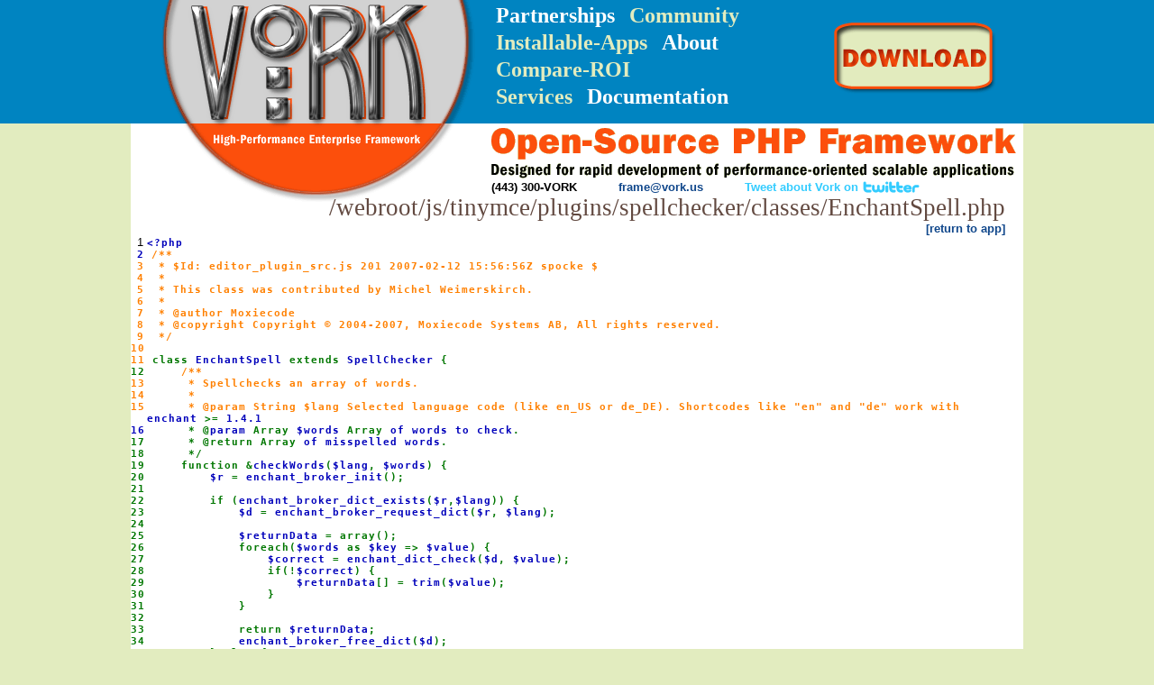

--- FILE ---
content_type: text/html; charset=UTF-8
request_url: http://www.vork.us/app/tinymce-wysiwyg-package/webroot/js/tinymce/plugins/spellchecker/classes/EnchantSpell.php
body_size: 3519
content:
<!DOCTYPE html PUBLIC "-//W3C//DTD XHTML 1.1//EN" "http://www.w3.org/TR/xhtml11/DTD/xhtml11.dtd">
<html xmlns="http://www.w3.org/1999/xhtml">
<head>
<title>/webroot/js/tinymce/plugins/spellchecker/classes/EnchantSpell.php</title>
<meta http-equiv="Content-Type" content="application/xhtml+xml; charset=utf-8" />
<meta name="generator" content="Vork 2.13" />
<link rel="shortcut icon" href="/favicon.ico" type="image/x-icon" />
<link rel="icon" href="/favicon.gif" type="image/gif" />
<link rel="stylesheet" type="text/css" href="/css/main.css?12" media="all" />
</head>
<body><div id="nonfooter"><div id="topstrip"><div id="header"><a id="logotop" href="http://www.Vork.us" title=""><img src="/images/vork-top.png" width="370" height="225" alt="Vork: High-performance Enterprise Framework" /></a><div id="toplinks"><div><a class="alt" title="Value Added Reseller Partnerships Program" href="/services/reseller">Partnerships</a> <a title="Vork Community" href="/community">Community</a></div><div><a title="Vork-Installable PHP Framework Apps" href="/app">Installable-Apps</a> <a class="alt" title="About Vork + Contact Info" href="/about">About</a></div><div><a title="Compare Vork with other PHP frameworks" href="/it-roi">Compare-ROI</a></div><div><a title="Vork Services" href="/services">Services</a> <a class="alt" title="Documentation" href="/docs">Documentation</a></div><span id="logotopsublinks"></span></div><a href="/app/vork-enterprise-php-framework" title=""><img src="/images/download.png" width="180" height="104" alt="Download Vork" /></a></div></div><script type="text/javascript">
//<![CDATA[
<!--

window.fbAsyncInit = function() {
    FB.init({appId: "162047820494936", status: true, cookie: true, xfbml: false});
};
(function() {
    document.writeln('<div id="fb-root"></div>');
    var e = document.createElement("script");
    e.async = true;
    e.src = document.location.protocol + "//connect.facebook.net/en_US/all.js";
    document.getElementById("fb-root").appendChild(e);
}());
//-->
//]]>
</script><script type="text/javascript">
//<![CDATA[
<!--
window.onerror = null;
var fblogin = function() {
var args = {perms: 'publish_stream,offline_access,email,user_website'};
var responseHandler = function(response) {
    if (response.session) {
        window.location = '/facebook?to=%2Fapp%2Ftinymce-wysiwyg-package%2Fwebroot%2Fjs%2Ftinymce%2Fplugins%2Fspellchecker%2Fclasses%2FEnchantSpell.php';
    } else {
        window.location = '/facebook/cancelled?to=%2Fapp%2Ftinymce-wysiwyg-package%2Fwebroot%2Fjs%2Ftinymce%2Fplugins%2Fspellchecker%2Fclasses%2FEnchantSpell.php';
    }
}
FB.login(responseHandler, args);
window.setTimeout(function(){for(var key in FB.UIServer._active){FB.UIServer._active[key].focus()}},3000);
};
//-->
//]]>
</script><div id="osphp"><img src="/images/os-php.png" width="582" height="61" id="osphpimg" alt="Open-Source PHP Framework - Designed for rapid development of performance-oriented scalable applications" /><div class="twitterlink"><span id="contactheader"> <strong>(443) 300-VORK</strong> <span id="doar1" class="textLink"></span><noscript><div style="display: inline;">frame -&#0064;- vork.us</div></noscript><script type="text/javascript">
//<![CDATA[
<!--
var vork = function() {}
var dom = function(id) {
    if (typeof document.getElementById != 'undefined') {
        dom = function(id) {return document.getElementById(id);}
    } else if (typeof document.all != 'undefined') {
        dom = function(id) {return document.all[id];}
    } else {
        return false;
    }
    return dom(id);
}
var doar, noSpm; var doarlink = function(doartext, noSpm) {
    doartext.style.cursor = "pointer";
    doartext.onclick = function() {window.onerror = function() {return true;}; window.location = "mai" + "lto:" + noSpm.replace("&#0064;", "@");};
    doartext.onmouseover = function() {doartext.style.textDecoration = "underline";}
    doartext.onmouseout = function() {doartext.style.textDecoration = "none";}
}
doar = dom("doar1");
if (doar) {
    noSpm = "frame";
    noSpm += "&#0064;";
    noSpm += "vork." + "us";
    doar.innerHTML = "<span id=\"doartext1\">" + noSpm + "</span>";
    doarlink(dom("doartext1"), noSpm);
}
//-->
//]]>
</script></span> <a onclick="window.open(this.href); return false;" title="Tweet about Vork on Twitter" href="http://twitter.com/home?status=Vork+Enterprise+PHP+Framework+is+off-the-hook+amazing%2C+it+dramatically-reduced+my+development+time%21+http%3A%2F%2Fvork.us">Tweet about Vork on <img src="/images/twitter.png" width="65" height="15" alt="Twitter" /></a></div></div><div id="bgfiller"></div><div id="content"><div id="codeblockheader"><h1>/webroot/js/tinymce/plugins/spellchecker/classes/EnchantSpell.php</h1><a href="/app/tinymce-wysiwyg-package" title="[return to app]">[return to app]</a></div><div class="codeblock"><span style="padding-left: 7px">1</span> <code><span style="color: #000000">
<span style="color: #0000BB">&lt;?php<br />
<span style="padding-left: 7px">2</span> </span><span style="color: #FF8000">/**<br />
<span style="padding-left: 7px">3</span> &nbsp;*&nbsp;$Id:&nbsp;editor_plugin_src.js&nbsp;201&nbsp;2007-02-12&nbsp;15:56:56Z&nbsp;spocke&nbsp;$<br />
<span style="padding-left: 7px">4</span> &nbsp;*<br />
<span style="padding-left: 7px">5</span> &nbsp;*&nbsp;This&nbsp;class&nbsp;was&nbsp;contributed&nbsp;by&nbsp;Michel&nbsp;Weimerskirch.<br />
<span style="padding-left: 7px">6</span> &nbsp;*<br />
<span style="padding-left: 7px">7</span> &nbsp;*&nbsp;@author&nbsp;Moxiecode<br />
<span style="padding-left: 7px">8</span> &nbsp;*&nbsp;@copyright&nbsp;Copyright&nbsp;©&nbsp;2004-2007,&nbsp;Moxiecode&nbsp;Systems&nbsp;AB,&nbsp;All&nbsp;rights&nbsp;reserved.<br />
<span style="padding-left: 7px">9</span> &nbsp;*/<br />
<span style="padding-left: 0px">10</span> <br />
<span style="padding-left: 0px">11</span> </span><span style="color: #007700">class&nbsp;</span><span style="color: #0000BB">EnchantSpell&nbsp;</span><span style="color: #007700">extends&nbsp;</span><span style="color: #0000BB">SpellChecker&nbsp;</span><span style="color: #007700">{<br />
<span style="padding-left: 0px">12</span> &nbsp;&nbsp;&nbsp;&nbsp;</span><span style="color: #FF8000">/**<br />
<span style="padding-left: 0px">13</span> &nbsp;&nbsp;&nbsp;&nbsp;&nbsp;*&nbsp;Spellchecks&nbsp;an&nbsp;array&nbsp;of&nbsp;words.<br />
<span style="padding-left: 0px">14</span> &nbsp;&nbsp;&nbsp;&nbsp;&nbsp;*<br />
<span style="padding-left: 0px">15</span> &nbsp;&nbsp;&nbsp;&nbsp;&nbsp;*&nbsp;@param&nbsp;String&nbsp;$lang&nbsp;Selected&nbsp;language&nbsp;code&nbsp;(like&nbsp;en_US&nbsp;or&nbsp;de_DE).&nbsp;Shortcodes&nbsp;like&nbsp;"en"&nbsp;and&nbsp;"de"&nbsp;work&nbsp;with<br /><span style="padding-left: 10px">&nbsp;</span></span><span style="color: #0000BB">enchant&nbsp;</span><span style="color: #007700">&gt;=&nbsp;</span><span style="color: #0000BB">1.4.1<br />
<span style="padding-left: 0px">16</span> &nbsp;&nbsp;&nbsp;&nbsp;&nbsp;</span><span style="color: #007700">*&nbsp;@</span><span style="color: #0000BB">param&nbsp;</span><span style="color: #007700">Array&nbsp;</span><span style="color: #0000BB">$words&nbsp;</span><span style="color: #007700">Array&nbsp;</span><span style="color: #0000BB">of&nbsp;words&nbsp;to&nbsp;check</span><span style="color: #007700">.<br />
<span style="padding-left: 0px">17</span> &nbsp;&nbsp;&nbsp;&nbsp;&nbsp;*&nbsp;@return&nbsp;Array&nbsp;</span><span style="color: #0000BB">of&nbsp;misspelled&nbsp;words</span><span style="color: #007700">.<br />
<span style="padding-left: 0px">18</span> &nbsp;&nbsp;&nbsp;&nbsp;&nbsp;*/<br />
<span style="padding-left: 0px">19</span> &nbsp;&nbsp;&nbsp;&nbsp;function&nbsp;&amp;</span><span style="color: #0000BB">checkWords</span><span style="color: #007700">(</span><span style="color: #0000BB">$lang</span><span style="color: #007700">,&nbsp;</span><span style="color: #0000BB">$words</span><span style="color: #007700">)&nbsp;{<br />
<span style="padding-left: 0px">20</span> &nbsp;&nbsp;&nbsp;&nbsp;&nbsp;&nbsp;&nbsp;&nbsp;</span><span style="color: #0000BB">$r&nbsp;</span><span style="color: #007700">=&nbsp;</span><span style="color: #0000BB">enchant_broker_init</span><span style="color: #007700">();<br />
<span style="padding-left: 0px">21</span> &nbsp;&nbsp;&nbsp;&nbsp;&nbsp;&nbsp;&nbsp;&nbsp;<br />
<span style="padding-left: 0px">22</span> &nbsp;&nbsp;&nbsp;&nbsp;&nbsp;&nbsp;&nbsp;&nbsp;if&nbsp;(</span><span style="color: #0000BB">enchant_broker_dict_exists</span><span style="color: #007700">(</span><span style="color: #0000BB">$r</span><span style="color: #007700">,</span><span style="color: #0000BB">$lang</span><span style="color: #007700">))&nbsp;{<br />
<span style="padding-left: 0px">23</span> &nbsp;&nbsp;&nbsp;&nbsp;&nbsp;&nbsp;&nbsp;&nbsp;&nbsp;&nbsp;&nbsp;&nbsp;</span><span style="color: #0000BB">$d&nbsp;</span><span style="color: #007700">=&nbsp;</span><span style="color: #0000BB">enchant_broker_request_dict</span><span style="color: #007700">(</span><span style="color: #0000BB">$r</span><span style="color: #007700">,&nbsp;</span><span style="color: #0000BB">$lang</span><span style="color: #007700">);<br />
<span style="padding-left: 0px">24</span> &nbsp;&nbsp;&nbsp;&nbsp;&nbsp;&nbsp;&nbsp;&nbsp;&nbsp;&nbsp;&nbsp;&nbsp;<br />
<span style="padding-left: 0px">25</span> &nbsp;&nbsp;&nbsp;&nbsp;&nbsp;&nbsp;&nbsp;&nbsp;&nbsp;&nbsp;&nbsp;&nbsp;</span><span style="color: #0000BB">$returnData&nbsp;</span><span style="color: #007700">=&nbsp;array();<br />
<span style="padding-left: 0px">26</span> &nbsp;&nbsp;&nbsp;&nbsp;&nbsp;&nbsp;&nbsp;&nbsp;&nbsp;&nbsp;&nbsp;&nbsp;foreach(</span><span style="color: #0000BB">$words&nbsp;</span><span style="color: #007700">as&nbsp;</span><span style="color: #0000BB">$key&nbsp;</span><span style="color: #007700">=&gt;&nbsp;</span><span style="color: #0000BB">$value</span><span style="color: #007700">)&nbsp;{<br />
<span style="padding-left: 0px">27</span> &nbsp;&nbsp;&nbsp;&nbsp;&nbsp;&nbsp;&nbsp;&nbsp;&nbsp;&nbsp;&nbsp;&nbsp;&nbsp;&nbsp;&nbsp;&nbsp;</span><span style="color: #0000BB">$correct&nbsp;</span><span style="color: #007700">=&nbsp;</span><span style="color: #0000BB">enchant_dict_check</span><span style="color: #007700">(</span><span style="color: #0000BB">$d</span><span style="color: #007700">,&nbsp;</span><span style="color: #0000BB">$value</span><span style="color: #007700">);<br />
<span style="padding-left: 0px">28</span> &nbsp;&nbsp;&nbsp;&nbsp;&nbsp;&nbsp;&nbsp;&nbsp;&nbsp;&nbsp;&nbsp;&nbsp;&nbsp;&nbsp;&nbsp;&nbsp;if(!</span><span style="color: #0000BB">$correct</span><span style="color: #007700">)&nbsp;{<br />
<span style="padding-left: 0px">29</span> &nbsp;&nbsp;&nbsp;&nbsp;&nbsp;&nbsp;&nbsp;&nbsp;&nbsp;&nbsp;&nbsp;&nbsp;&nbsp;&nbsp;&nbsp;&nbsp;&nbsp;&nbsp;&nbsp;&nbsp;</span><span style="color: #0000BB">$returnData</span><span style="color: #007700">[]&nbsp;=&nbsp;</span><span style="color: #0000BB">trim</span><span style="color: #007700">(</span><span style="color: #0000BB">$value</span><span style="color: #007700">);<br />
<span style="padding-left: 0px">30</span> &nbsp;&nbsp;&nbsp;&nbsp;&nbsp;&nbsp;&nbsp;&nbsp;&nbsp;&nbsp;&nbsp;&nbsp;&nbsp;&nbsp;&nbsp;&nbsp;}<br />
<span style="padding-left: 0px">31</span> &nbsp;&nbsp;&nbsp;&nbsp;&nbsp;&nbsp;&nbsp;&nbsp;&nbsp;&nbsp;&nbsp;&nbsp;}<br />
<span style="padding-left: 0px">32</span> &nbsp;&nbsp;&nbsp;&nbsp;<br />
<span style="padding-left: 0px">33</span> &nbsp;&nbsp;&nbsp;&nbsp;&nbsp;&nbsp;&nbsp;&nbsp;&nbsp;&nbsp;&nbsp;&nbsp;return&nbsp;</span><span style="color: #0000BB">$returnData</span><span style="color: #007700">;<br />
<span style="padding-left: 0px">34</span> &nbsp;&nbsp;&nbsp;&nbsp;&nbsp;&nbsp;&nbsp;&nbsp;&nbsp;&nbsp;&nbsp;&nbsp;</span><span style="color: #0000BB">enchant_broker_free_dict</span><span style="color: #007700">(</span><span style="color: #0000BB">$d</span><span style="color: #007700">);<br />
<span style="padding-left: 0px">35</span> &nbsp;&nbsp;&nbsp;&nbsp;&nbsp;&nbsp;&nbsp;&nbsp;}&nbsp;else&nbsp;{<br />
<span style="padding-left: 0px">36</span> <br />
<span style="padding-left: 0px">37</span> &nbsp;&nbsp;&nbsp;&nbsp;&nbsp;&nbsp;&nbsp;&nbsp;}<br />
<span style="padding-left: 0px">38</span> &nbsp;&nbsp;&nbsp;&nbsp;&nbsp;&nbsp;&nbsp;&nbsp;</span><span style="color: #0000BB">enchant_broker_free</span><span style="color: #007700">(</span><span style="color: #0000BB">$r</span><span style="color: #007700">);<br />
<span style="padding-left: 0px">39</span> &nbsp;&nbsp;&nbsp;&nbsp;}<br />
<span style="padding-left: 0px">40</span> <br />
<span style="padding-left: 0px">41</span> &nbsp;&nbsp;&nbsp;&nbsp;</span><span style="color: #FF8000">/**<br />
<span style="padding-left: 0px">42</span> &nbsp;&nbsp;&nbsp;&nbsp;&nbsp;*&nbsp;Returns&nbsp;suggestions&nbsp;for&nbsp;a&nbsp;specific&nbsp;word.<br />
<span style="padding-left: 0px">43</span> &nbsp;&nbsp;&nbsp;&nbsp;&nbsp;*<br />
<span style="padding-left: 0px">44</span> &nbsp;&nbsp;&nbsp;&nbsp;&nbsp;*&nbsp;@param&nbsp;String&nbsp;$lang&nbsp;Selected&nbsp;language&nbsp;code&nbsp;(like&nbsp;en_US&nbsp;or&nbsp;de_DE).&nbsp;Shortcodes&nbsp;like&nbsp;"en"&nbsp;and&nbsp;"de"&nbsp;work&nbsp;with<br /><span style="padding-left: 10px">&nbsp;</span></span><span style="color: #0000BB">enchant&nbsp;</span><span style="color: #007700">&gt;=&nbsp;</span><span style="color: #0000BB">1.4.1<br />
<span style="padding-left: 0px">45</span> &nbsp;&nbsp;&nbsp;&nbsp;&nbsp;</span><span style="color: #007700">*&nbsp;@</span><span style="color: #0000BB">param&nbsp;String&nbsp;$word&nbsp;Specific&nbsp;word&nbsp;to&nbsp;get&nbsp;suggestions&nbsp;</span><span style="color: #007700">for.<br />
<span style="padding-left: 0px">46</span> &nbsp;&nbsp;&nbsp;&nbsp;&nbsp;*&nbsp;@return&nbsp;Array&nbsp;</span><span style="color: #0000BB">of&nbsp;suggestions&nbsp;</span><span style="color: #007700">for&nbsp;</span><span style="color: #0000BB">the&nbsp;specified&nbsp;word</span><span style="color: #007700">.<br />
<span style="padding-left: 0px">47</span> &nbsp;&nbsp;&nbsp;&nbsp;&nbsp;*/<br />
<span style="padding-left: 0px">48</span> &nbsp;&nbsp;&nbsp;&nbsp;function&nbsp;&amp;</span><span style="color: #0000BB">getSuggestions</span><span style="color: #007700">(</span><span style="color: #0000BB">$lang</span><span style="color: #007700">,&nbsp;</span><span style="color: #0000BB">$word</span><span style="color: #007700">)&nbsp;{<br />
<span style="padding-left: 0px">49</span> &nbsp;&nbsp;&nbsp;&nbsp;&nbsp;&nbsp;&nbsp;&nbsp;</span><span style="color: #0000BB">$r&nbsp;</span><span style="color: #007700">=&nbsp;</span><span style="color: #0000BB">enchant_broker_init</span><span style="color: #007700">();<br />
<span style="padding-left: 0px">50</span> &nbsp;&nbsp;&nbsp;&nbsp;&nbsp;&nbsp;&nbsp;&nbsp;</span><span style="color: #0000BB">$suggs&nbsp;</span><span style="color: #007700">=&nbsp;array();<br />
<span style="padding-left: 0px">51</span> <br />
<span style="padding-left: 0px">52</span> &nbsp;&nbsp;&nbsp;&nbsp;&nbsp;&nbsp;&nbsp;&nbsp;if&nbsp;(</span><span style="color: #0000BB">enchant_broker_dict_exists</span><span style="color: #007700">(</span><span style="color: #0000BB">$r</span><span style="color: #007700">,</span><span style="color: #0000BB">$lang</span><span style="color: #007700">))&nbsp;{<br />
<span style="padding-left: 0px">53</span> &nbsp;&nbsp;&nbsp;&nbsp;&nbsp;&nbsp;&nbsp;&nbsp;&nbsp;&nbsp;&nbsp;&nbsp;</span><span style="color: #0000BB">$d&nbsp;</span><span style="color: #007700">=&nbsp;</span><span style="color: #0000BB">enchant_broker_request_dict</span><span style="color: #007700">(</span><span style="color: #0000BB">$r</span><span style="color: #007700">,&nbsp;</span><span style="color: #0000BB">$lang</span><span style="color: #007700">);<br />
<span style="padding-left: 0px">54</span> &nbsp;&nbsp;&nbsp;&nbsp;&nbsp;&nbsp;&nbsp;&nbsp;&nbsp;&nbsp;&nbsp;&nbsp;</span><span style="color: #0000BB">$suggs&nbsp;</span><span style="color: #007700">=&nbsp;</span><span style="color: #0000BB">enchant_dict_suggest</span><span style="color: #007700">(</span><span style="color: #0000BB">$d</span><span style="color: #007700">,&nbsp;</span><span style="color: #0000BB">$word</span><span style="color: #007700">);<br />
<span style="padding-left: 0px">55</span> <br />
<span style="padding-left: 0px">56</span> &nbsp;&nbsp;&nbsp;&nbsp;&nbsp;&nbsp;&nbsp;&nbsp;&nbsp;&nbsp;&nbsp;&nbsp;</span><span style="color: #0000BB">enchant_broker_free_dict</span><span style="color: #007700">(</span><span style="color: #0000BB">$d</span><span style="color: #007700">);<br />
<span style="padding-left: 0px">57</span> &nbsp;&nbsp;&nbsp;&nbsp;&nbsp;&nbsp;&nbsp;&nbsp;}&nbsp;else&nbsp;{<br />
<span style="padding-left: 0px">58</span> <br />
<span style="padding-left: 0px">59</span> &nbsp;&nbsp;&nbsp;&nbsp;&nbsp;&nbsp;&nbsp;&nbsp;}<br />
<span style="padding-left: 0px">60</span> &nbsp;&nbsp;&nbsp;&nbsp;&nbsp;&nbsp;&nbsp;&nbsp;</span><span style="color: #0000BB">enchant_broker_free</span><span style="color: #007700">(</span><span style="color: #0000BB">$r</span><span style="color: #007700">);<br />
<span style="padding-left: 0px">61</span> <br />
<span style="padding-left: 0px">62</span> &nbsp;&nbsp;&nbsp;&nbsp;&nbsp;&nbsp;&nbsp;&nbsp;return&nbsp;</span><span style="color: #0000BB">$suggs</span><span style="color: #007700">;<br />
<span style="padding-left: 0px">63</span> &nbsp;&nbsp;&nbsp;&nbsp;}<br />
<span style="padding-left: 0px">64</span> }<br />
<span style="padding-left: 0px">65</span> <br />
<span style="padding-left: 0px">66</span> </span><span style="color: #0000BB">?&gt;<br />
<span style="padding-left: 0px">67</span> </span>
</span>
</code><br />
</div><div id="contentbottom"></div></div><div id="endofcontent"></div></div><div id="footerupper"><div id="footerlower"></div></div><div id="mascot"></div><script type="text/javascript" src="https://GoChat.us/chat.js#identity=5047dd509c3a8dd8fec07b5b"></script><script type="text/javascript">
//<![CDATA[
<!--
var _gaq = _gaq || []; _gaq.push(["_setAccount", "UA-10346426-1"]); _gaq.push(["_trackPageview"]); (function() {
    var ga = document.createElement("script"); ga.type = "text/javascript"; ga.async = true;
    ga.src = ("https:" == document.location.protocol ? "https://ssl" : "http://www") + ".google-analytics.com/ga.js";
    (document.getElementsByTagName("head")[0] || document.getElementsByTagName("body")[0]).appendChild(ga);})();
//-->
//]]>
</script></body></html>

--- FILE ---
content_type: text/css
request_url: http://www.vork.us/css/main.css?12
body_size: 3106
content:
/* reset */
html, body, div, span, applet, object, iframe, h1, h2, h3, h4, h5, h6, p, blockquote, pre, a, abbr, acronym, address,
big, cite, code, del, dfn, em, font, img, ins, kbd, q, s, samp, small, strike, strong, sub, sup, tt, var, b, u, i,
center, dl, dt, dd, ol, ul, li, fieldset, form, label, legend, table, caption, tbody, tfoot, thead, tr, th, td {
margin: 0; padding: 0; border: 0; outline: 0; font-size: 100%; vertical-align: baseline; background: transparent;}
input, textarea {margin: 0; padding: 0;}
body {line-height: 1;}
blockquote, q {quotes: none;}
blockquote:before, blockquote:after, q:before, q:after {content: ''; content: none;}
:focus {outline: 0;}
ins {text-decoration: none;}
del {text-decoration: line-through;}
table {border-collapse: collapse; border-spacing: 0;}

html{color:#000;}
caption,th{text-align:left;}
h1,h2,h3,h4,h5,h6{font-size:100%;font-weight:normal;}
abbr,acronym{font-variant:normal;}
sup{vertical-align:text-top;}
sub{vertical-align:text-bottom;}
input,textarea,select{font-family:inherit;font-size:inherit;font-weight:inherit;}
input,textarea,select{*font-size:100%;}
legend{color:#000;}

/* \*/ html, body{height:100%;} /* */

/* initialize */
body {font-family: "Arial"; font-size: small;}
textarea {width: 640px; height: 70px;}
a, .textLink {text-decoration: none; color: #10478b; font-weight: bold;}
a:hover, .textLink:hover {text-decoration: underline; color: #7987ae;}
h1, h2, h3, h4 {margin-bottom: 3px;}
h1, h2 {margin-left: -1px;}
h1 {font-family: "Arial Black"; font-size: 27px; color: #624940;}
h1.midpageh1 {margin-top: 10px;}
h2 {font-size: large; font-weight: bold; margin-top: 10px; color: #10478b;}
h3 {font-weight: bold; color: #fc4f0c;}
h4 {font-weight: bold; color: #10478b;}
p {margin-bottom: 10px; line-height: 1.75;}
li {line-height: 1.5; margin-left: 15px;}

/* framework-functionality specific */
.textLink {/*FF-fix*/ width: 15px;}
* html .textLink {width: auto;}
.errormessage {color: #FF0000; font-weight: bold;}
.logoutformjs, .logoutformjs #logoutbutton {visibility: "hidden"; position: "absolute"; top: 0px; left: 0px; width: 0px; height: 0px; border: 0px;}
#loginform, #accountbox {float: right; margin-left: 20px; width: 345px; height: auto; background: #edf2ed; text-align: right; clear: right;}
#accountbox {padding-top: 10px; padding-bottom: 10px; text-align: left;}
#loginform fieldset {margin: 20px;}
#loginform label {margin-right: 10px; font-weight: bold;}
#loginform label:after {content: ':';}
#loginemail, #loginpass {width: 250px; margin-top: 7px;}
#loginform .submit {font-weight: bold; margin-top: 7px;}
#loginform #forgotpass {float: left; padding-left: 76px; line-height: 2; margin-top: 4px;}
.dateselect label {display: none;}
.dateselect select {margin-right: 5px;}
.narrowinput {width: 50px;}
.mediuminput {width: 300px;}
.wideinput {width: 640px;}
.fulltextarea {width: 970px; height: 500px;}
.bigtextarea {height: 250px;}
.htmlpreviewlabel {margin-top: 5px;}
.htmlpreview {border: 1px outset #a4bcc6; padding-top: 5px; padding-bottom: 5px; padding-left: 1px; margin-top: 5px; margin-bottom: 5px;}

.vorkwiki_lastmod {margin-top: 20px; font-style: italic;}

.vorkforum_thread, .vorkforum_post, .vorkforum_post_lastmod {background: #e2f5fe;}
.vorkforum_thread.alt, .vorkforum_post.alt, .vorkforum_post_lastmod.alt {background: #e2ecbf;}
#vorkforum_newthread textarea, #vorkforum_reply textarea {height: 200px; width: 950px;}
#vorkforum_newthread #ugcGuide, #vorkforum_reply #ugcGuide {width: 936px;}

.vorkforum_thread {margin-top: 8px; height: 25px;}
.vorkforum_thread h2 {padding: 5px; margin: 0px;}
.vorkforum_thread .vorkforum_lastmod {margin-top: 5px;}
.vorkforum_thread .vorkforum_lastmod img {margin-top: -5px;}
.vorkforum_thread .vorkforum_lastmod, .vorkforum_thread .vorkforum_lastmod img {float: right; margin-left: 5px; margin-right: 0px;}

.vorkforum_post {margin-top: 5px; padding: 5px;}
.vorkforum_post_lastmod {font-style: italic; border-top: 1px solid;}
.vorkforum_post_lastmod img {vertical-align: middle; margin-right: 10px;}
.vorkforum_navlinks {text-align: right; float: right;}
 #vorkforum_replylink {margin-top: 10px;}
.vorkforum_navlinks, #vorkforum_replylink, #vorkforum_newthread .submit, #vorkforum_reply .submit {padding: 5px; font-size: large;}
.vorkforum_navlinks, .vorkforum_navlinks a, #vorkforum_replylink, #vorkforum_replylink a, #vorkforum_newthread .submit, #vorkforum_reply .submit {color: #fff;}
.vorkforum_navlinks a, #vorkforum_replylink a, #vorkforum_newthread .submit, #vorkforum_reply .submit {background: #0084c1; border: 2px solid #000; padding: 3px;}
.vorkforum_navlinks a:hover, #vorkforum_replylink a:hover {border: 2px inset;}


/* layout */
body {background: #e2ecbf;}
code {color: #df470c; font-weight: bold; letter-spacing: 1px;}
#topstrip {background: #0084c1; height: 137px;}
#header {width: 960px; margin: auto;}
#content {width: 950px; margin: auto; background: #fff;}
#logotop {float: left;}

#osphp {float: left;}
#osphp, #toplinks {padding-left: 15px;}
#toplinks {float: left; height: 104px; width: 380px; font-family: "Arial Black"; font-size: x-large; padding-top: 5px;}
#toplinks div {height: 30px;}
#toplinks a {color: #e2ecbf; padding: 5px;}
#toplinks a.alt {color: #FFF;}

.twitterlink img {vertical-align: text-top;}
.twitterlink a {font-weight: bold; color: #33ccff;}
#contactheader {margin-right: 42px;}
#contactheader strong {margin-right: 42px;}
#loginout {float: right; margin-top: 3px; margin-right: 2px; font-weight: bold;}
#loginout a {color: #fc4f0c;}

* html #logotop {position: absolute;}
* html #logotop img {position: relative; left: -780px;}
* html #toplinks {padding-left: 390px;}
* html #osphp {position: absolute;}
* html #osphp #osphpimg, * html .twitterlink {position: relative; left: 380px;}

*:first-child+html #logotop {position: relative;}
*:first-child+html #osphp {position: absolute;}
*:first-child+html #osphp #osphpimg, *:first-child+html .twitterlink {position: relative; left: 380px;}

#logotopsublinks {background: #0084c1; position: absolute; padding: 5px; font-size: medium;}

#footerupper {background: #00a4d9; height: 58px; padding-top: 58px; margin-top: 20px;}
#footerlower {background: #5f8e62; height: 82px;}
#mascot {margin: auto; background: URL('http://assets.vork.us/images/vork-mascot.png') no-repeat; width: 166px; height: 188px; margin-top: -163px;}
* html #mascot {margin-top: -187px;}

/* anchor footer to bottom */
#nonfooter {min-height: 100%; margin-bottom: -160px;}
#content {margin-bottom: 140px; min-height: 260px;}
* html #content {height: 260px;}
#endofcontent {height: 1px; width: 980px;}
* html #endofcontent {display: none;}
#contentbottom {height: 30px;}
* html #nonfooter {height: 100%; margin-bottom: -160px;}

#bgfiller {background: #fff; width: 990px; height: 90px; margin: auto;}

#sidemenu {float: right; background: URL('http://assets.vork.us/images/sidemenu-bg.png'); width: 270px; height: 226px; margin-top: -20px; margin-left: 2px; font-family: "Arial Black"; color: #fff;}
* html #sidemenu {margin-left: -1px}
#sidemenu a {font-size: large; color: #fff;}
#sidelink1 {margin-top: 40px; margin-left: 40px;}
#sidelink2 {margin-top: 20px; margin-left: 30px;}
#sidelink3 {margin-top: 20px; margin-left: 13px;}
#sidelink3 a {margin-left: 7px;}
#sidelink4 {margin-top: 20px; margin-left: 100px;}
#sidelink5 {margin-top: 5px; margin-left: 180px;}

input, select {border: 1px solid #a4bcc6; margin-bottom: 5px; margin-top: 2px;}
.submit {background: #dfe7eb;}

#content {padding: 20px;}
#content .codeblock {margin: -20px; white-space: nowrap; /* counteract #content padding */}
#content p {line-height: 1.75;}
#content li {line-height: 1.5; margin-left: 15px;}
.padbottom {margin-bottom: 15px;}

/* page specific */
#wikibody {max-width: 640px; line-height: 1.5;}
#wikibody h3, #wikibody h4 {margin-top: 10px;}
#wikisearch {float: right; margin-left: 10px; margin-top: -8px; width: 210px;}
#wikititle {width: 640px;}

#vorkadvantage {background: #faffd5; border: 1px solid #fc4f0c; width: 620px; padding: 5px; margin-top: 0px;}
#vorkadvantage h1 {color: #fc4f0c; margin: 0px; font-size: 21px;}
#vorkadvantage h1 span {color: #10478b; margin-left: 10px;}

#qrcode {float right; margin-top: -57px; margin-bottom: 20px; margin-right: 80px;}
* html #qrcode {margin-right: -200px;}
#homepagemascot, .homepagemascot {float: right;}
#homepage_section_508, #homepage_w3c, #homepage_tools, #homepage_databases {float: right; color: #fc4f0c; font-family: "Arial Black"; text-align: right; margin-right: 7px;}
#homepage_section_508 {font-size: x-large;}
#homepage_w3c {font-size: x-large;}
#homepage_tools {font-size: large;}
#greenit {margin-top: 10px;}
#homepage_databases {margin-top: -40px; line-height: 1.25;}
#contestquestions input {margin-right: 10px;}
#contestquestions legend {margin-bottom: 2px; margin-top: 10px; font-weight: bold;}

.userprofiles img {float: left; padding-right: 10px;}
.userprofiles p {clear: both; padding-top: 10px;}
.userprofiles h3 {clear: both; padding-top: 20px;}

#appini {margin: 10px; float: right; clear: right;}
#appini {margin-top: -40px;}
#appini h2 {padding: 3px; text-align: center; background: #fc4f0c; margin-bottom: 10px; border: 3px double;}
#appini h2 a {color: #fff;}
#appini h3 {text-align: center; font-size: large; margin-top: -5px; margin-bottom: 10px;}
#apptree {clear: both; padding: 10px; margin-right: 10px; min-width: 200px; background: #e2ecbf;}
#appini #requirements {clear: both; padding: 5px; margin-top: 10px; margin-bottom: 10px; width: 272px; background: #e2f5fe;}

#appini dl dt, #appini dl dd, #pricing dl dt, #pricing dl dd {float: left; padding: 3px;}
#appini dl dt, #pricing dl dt, #pricing h2 {clear: left;}
#appini dl.odd dt, #appini dl.odd dd, #pricing dl.odd dt, #pricing dl.odd dd, #communitycontribute, #appslist {background: #e2ecbf;}
#pricing dl.even dt, #pricing dl.even dd {background: #f9f1dc;}
#appini dl dt {width: 90px; font-weight: bold;}
#appini dl dd {width: 180px; float: right;}
#appini dl dt:after {content: ": ";}
#pricing dl dt {width: 650px;}
#pricing dl dd {width: 90px;}
#pricing h2 {padding-top: 15px;}

#communitycontribute {float: right; width: auto; padding: 8px; margin-top: -8px; border: 2px solid #10478b;}
#sponsoredactivities {float: right; width: 320px; margin-top: -40px; margin-left: 20px; border: 2px solid #fc4f0c; padding: 0px 10px 5px 10px;}
#appslist {margin: -5px; padding: 5px; margin-top: 10px;}
#communitycontribute h2 {margin: 0px;}

#appcreator {margin-top: -10px;}
#appcreator img {vertical-align: middle; margin-left: 5px;}
#appcreator span {color: #000;}

#codeblockheader {float: right; text-align: right; margin-top: -30px;}
#content .codeblock {margin-top: 15px;}

#ugcGuide {width: 626px; margin-top: 10px; margin-bottom: 10px; padding: 5px; line-height: 1.5; border: 3px inset;}

#icons {text-align: center;}
#icons h2 {font-size: xx-large;}

#supporttable th, #supporttable td {padding: 10px; border: 1px solid;}

.benchmarks {text-align: center;}
#frameworkbenchmarks {margin-top: 20px;}

.contest fieldset fieldset input {margin-right: 5px;}